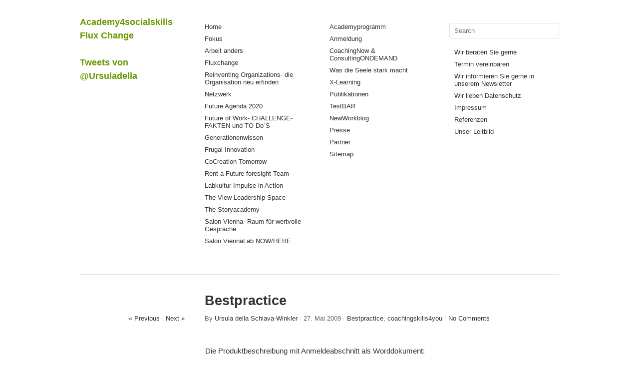

--- FILE ---
content_type: text/html; charset=UTF-8
request_url: https://www.socialskills4you.com/bestpractice/
body_size: 15977
content:
<!DOCTYPE html>
<html lang="de">
<script type= "text/javascript" src="https://www.beigebracht.com/widgets/code"></script>
<head>
<meta charset="UTF-8" />
<title>Bestpractice - Academy4socialskills Flux ChangeAcademy4socialskills Flux Change</title>
<link rel="profile" href="http://gmpg.org/xfn/11" />
<link rel="stylesheet" type="text/css" media="all" href="https://www.socialskills4you.com/wp-content/themes/imbalance2/style.css" />
<link rel="pingback" href="https://www.socialskills4you.com/xmlrpc.php" />
<script>var disableStr = 'ga-disable-UA-16335414-1'; if (document.cookie.indexOf(disableStr + '=true') > -1) { window[disableStr] = true; }</script><meta name='robots' content='index, follow, max-image-preview:large, max-snippet:-1, max-video-preview:-1' />

	<!-- This site is optimized with the Yoast SEO plugin v26.8 - https://yoast.com/product/yoast-seo-wordpress/ -->
	<link rel="canonical" href="https://www.socialskills4you.com/bestpractice/" />
	<meta property="og:locale" content="de_DE" />
	<meta property="og:type" content="article" />
	<meta property="og:title" content="Bestpractice - Academy4socialskills Flux Change" />
	<meta property="og:description" content="Die Produktbeschreibung mit Anmeldeabschnitt als Worddokument: Bestpractice FOCUS UND ZIEL DES MODULS: Im Bestpractice bilden Menschen mit gleicher Funktion aus unterschiedlichen Systemen eine Gruppe, um zu erfahren, wie andere GruppenmitgliederInnen ähnliche Probleme wie die Ihren lösen, und um so ein" />
	<meta property="og:url" content="https://www.socialskills4you.com/bestpractice/" />
	<meta property="og:site_name" content="Academy4socialskills Flux Change" />
	<meta property="article:publisher" content="https://www.facebook.com/Academy4socialskills/" />
	<meta property="article:published_time" content="2009-05-27T13:14:53+00:00" />
	<meta property="article:modified_time" content="2020-01-09T16:55:45+00:00" />
	<meta property="og:image" content="https://www.socialskills4you.com/wp-content/Bestpractice.jpg" />
	<meta property="og:image:width" content="270" />
	<meta property="og:image:height" content="270" />
	<meta property="og:image:type" content="image/jpeg" />
	<meta name="author" content="Ursula della Schiava-Winkler" />
	<meta name="twitter:card" content="summary_large_image" />
	<meta name="twitter:creator" content="@ursuladella" />
	<meta name="twitter:site" content="@ursuladella" />
	<meta name="twitter:label1" content="Verfasst von" />
	<meta name="twitter:data1" content="Ursula della Schiava-Winkler" />
	<meta name="twitter:label2" content="Geschätzte Lesezeit" />
	<meta name="twitter:data2" content="4 Minuten" />
	<script type="application/ld+json" class="yoast-schema-graph">{"@context":"https://schema.org","@graph":[{"@type":"Article","@id":"https://www.socialskills4you.com/bestpractice/#article","isPartOf":{"@id":"https://www.socialskills4you.com/bestpractice/"},"author":{"name":"Ursula della Schiava-Winkler","@id":"https://www.socialskills4you.com/#/schema/person/e9b5fd1ad3772f9552580a281bfa876e"},"headline":"Bestpractice","datePublished":"2009-05-27T13:14:53+00:00","dateModified":"2020-01-09T16:55:45+00:00","mainEntityOfPage":{"@id":"https://www.socialskills4you.com/bestpractice/"},"wordCount":752,"commentCount":0,"image":{"@id":"https://www.socialskills4you.com/bestpractice/#primaryimage"},"thumbnailUrl":"https://www.socialskills4you.com/wp-content/Bestpractice.jpg","keywords":["Feedbackverhalten","Gruppencoaching","Hemmnisse abbauen","Ichkompetenz","Interaktionskompetenz","Konfliktfähigkeit","Konfliktmanagement","Kreativität","Leistungsfähigkeit optimieren","Potentiale entfalten","Potentiale erkennen","Produktivität","Reflexionsverhalten","Sozialkompetenz","Stresstoleranz","Synergieeffekte nutzen","Verhaltensmodelle","Verhaltensspektrum","Wirkompetenz"],"articleSection":["Bestpractice","coachingskills4you"],"inLanguage":"de","potentialAction":[{"@type":"CommentAction","name":"Comment","target":["https://www.socialskills4you.com/bestpractice/#respond"]}]},{"@type":"WebPage","@id":"https://www.socialskills4you.com/bestpractice/","url":"https://www.socialskills4you.com/bestpractice/","name":"Bestpractice - Academy4socialskills Flux Change","isPartOf":{"@id":"https://www.socialskills4you.com/#website"},"primaryImageOfPage":{"@id":"https://www.socialskills4you.com/bestpractice/#primaryimage"},"image":{"@id":"https://www.socialskills4you.com/bestpractice/#primaryimage"},"thumbnailUrl":"https://www.socialskills4you.com/wp-content/Bestpractice.jpg","datePublished":"2009-05-27T13:14:53+00:00","dateModified":"2020-01-09T16:55:45+00:00","author":{"@id":"https://www.socialskills4you.com/#/schema/person/e9b5fd1ad3772f9552580a281bfa876e"},"inLanguage":"de","potentialAction":[{"@type":"ReadAction","target":["https://www.socialskills4you.com/bestpractice/"]}]},{"@type":"ImageObject","inLanguage":"de","@id":"https://www.socialskills4you.com/bestpractice/#primaryimage","url":"https://www.socialskills4you.com/wp-content/Bestpractice.jpg","contentUrl":"https://www.socialskills4you.com/wp-content/Bestpractice.jpg","width":"270","height":"270"},{"@type":"WebSite","@id":"https://www.socialskills4you.com/#website","url":"https://www.socialskills4you.com/","name":"Academy4socialskills Flux Change","description":"Flux Change- Changemanagement, Beratung, Coaching, Mediation, Psychotherapie, Supervision","potentialAction":[{"@type":"SearchAction","target":{"@type":"EntryPoint","urlTemplate":"https://www.socialskills4you.com/?s={search_term_string}"},"query-input":{"@type":"PropertyValueSpecification","valueRequired":true,"valueName":"search_term_string"}}],"inLanguage":"de"},{"@type":"Person","@id":"https://www.socialskills4you.com/#/schema/person/e9b5fd1ad3772f9552580a281bfa876e","name":"Ursula della Schiava-Winkler","image":{"@type":"ImageObject","inLanguage":"de","@id":"https://www.socialskills4you.com/#/schema/person/image/","url":"https://secure.gravatar.com/avatar/03cae830f639685bdebc4fd7815e49e7a333b27c34a17b11cb1b3e79f9a7035f?s=96&d=mm&r=g","contentUrl":"https://secure.gravatar.com/avatar/03cae830f639685bdebc4fd7815e49e7a333b27c34a17b11cb1b3e79f9a7035f?s=96&d=mm&r=g","caption":"Ursula della Schiava-Winkler"},"url":"https://www.socialskills4you.com/author/admin/"}]}</script>
	<!-- / Yoast SEO plugin. -->


<link rel='dns-prefetch' href='//platform-api.sharethis.com' />
<link rel='dns-prefetch' href='//www.googletagmanager.com' />
<link rel="alternate" type="application/rss+xml" title="Academy4socialskills Flux Change &raquo; Feed" href="https://www.socialskills4you.com/feed/" />
<link rel="alternate" type="application/rss+xml" title="Academy4socialskills Flux Change &raquo; Kommentar-Feed" href="https://www.socialskills4you.com/comments/feed/" />
<link rel="alternate" type="application/rss+xml" title="Academy4socialskills Flux Change &raquo; Bestpractice-Kommentar-Feed" href="https://www.socialskills4you.com/bestpractice/feed/" />
<link rel="alternate" title="oEmbed (JSON)" type="application/json+oembed" href="https://www.socialskills4you.com/wp-json/oembed/1.0/embed?url=https%3A%2F%2Fwww.socialskills4you.com%2Fbestpractice%2F" />
<link rel="alternate" title="oEmbed (XML)" type="text/xml+oembed" href="https://www.socialskills4you.com/wp-json/oembed/1.0/embed?url=https%3A%2F%2Fwww.socialskills4you.com%2Fbestpractice%2F&#038;format=xml" />
<style id='wp-img-auto-sizes-contain-inline-css' type='text/css'>
img:is([sizes=auto i],[sizes^="auto," i]){contain-intrinsic-size:3000px 1500px}
/*# sourceURL=wp-img-auto-sizes-contain-inline-css */
</style>
<style id='wp-emoji-styles-inline-css' type='text/css'>

	img.wp-smiley, img.emoji {
		display: inline !important;
		border: none !important;
		box-shadow: none !important;
		height: 1em !important;
		width: 1em !important;
		margin: 0 0.07em !important;
		vertical-align: -0.1em !important;
		background: none !important;
		padding: 0 !important;
	}
/*# sourceURL=wp-emoji-styles-inline-css */
</style>
<style id='wp-block-library-inline-css' type='text/css'>
:root{--wp-block-synced-color:#7a00df;--wp-block-synced-color--rgb:122,0,223;--wp-bound-block-color:var(--wp-block-synced-color);--wp-editor-canvas-background:#ddd;--wp-admin-theme-color:#007cba;--wp-admin-theme-color--rgb:0,124,186;--wp-admin-theme-color-darker-10:#006ba1;--wp-admin-theme-color-darker-10--rgb:0,107,160.5;--wp-admin-theme-color-darker-20:#005a87;--wp-admin-theme-color-darker-20--rgb:0,90,135;--wp-admin-border-width-focus:2px}@media (min-resolution:192dpi){:root{--wp-admin-border-width-focus:1.5px}}.wp-element-button{cursor:pointer}:root .has-very-light-gray-background-color{background-color:#eee}:root .has-very-dark-gray-background-color{background-color:#313131}:root .has-very-light-gray-color{color:#eee}:root .has-very-dark-gray-color{color:#313131}:root .has-vivid-green-cyan-to-vivid-cyan-blue-gradient-background{background:linear-gradient(135deg,#00d084,#0693e3)}:root .has-purple-crush-gradient-background{background:linear-gradient(135deg,#34e2e4,#4721fb 50%,#ab1dfe)}:root .has-hazy-dawn-gradient-background{background:linear-gradient(135deg,#faaca8,#dad0ec)}:root .has-subdued-olive-gradient-background{background:linear-gradient(135deg,#fafae1,#67a671)}:root .has-atomic-cream-gradient-background{background:linear-gradient(135deg,#fdd79a,#004a59)}:root .has-nightshade-gradient-background{background:linear-gradient(135deg,#330968,#31cdcf)}:root .has-midnight-gradient-background{background:linear-gradient(135deg,#020381,#2874fc)}:root{--wp--preset--font-size--normal:16px;--wp--preset--font-size--huge:42px}.has-regular-font-size{font-size:1em}.has-larger-font-size{font-size:2.625em}.has-normal-font-size{font-size:var(--wp--preset--font-size--normal)}.has-huge-font-size{font-size:var(--wp--preset--font-size--huge)}.has-text-align-center{text-align:center}.has-text-align-left{text-align:left}.has-text-align-right{text-align:right}.has-fit-text{white-space:nowrap!important}#end-resizable-editor-section{display:none}.aligncenter{clear:both}.items-justified-left{justify-content:flex-start}.items-justified-center{justify-content:center}.items-justified-right{justify-content:flex-end}.items-justified-space-between{justify-content:space-between}.screen-reader-text{border:0;clip-path:inset(50%);height:1px;margin:-1px;overflow:hidden;padding:0;position:absolute;width:1px;word-wrap:normal!important}.screen-reader-text:focus{background-color:#ddd;clip-path:none;color:#444;display:block;font-size:1em;height:auto;left:5px;line-height:normal;padding:15px 23px 14px;text-decoration:none;top:5px;width:auto;z-index:100000}html :where(.has-border-color){border-style:solid}html :where([style*=border-top-color]){border-top-style:solid}html :where([style*=border-right-color]){border-right-style:solid}html :where([style*=border-bottom-color]){border-bottom-style:solid}html :where([style*=border-left-color]){border-left-style:solid}html :where([style*=border-width]){border-style:solid}html :where([style*=border-top-width]){border-top-style:solid}html :where([style*=border-right-width]){border-right-style:solid}html :where([style*=border-bottom-width]){border-bottom-style:solid}html :where([style*=border-left-width]){border-left-style:solid}html :where(img[class*=wp-image-]){height:auto;max-width:100%}:where(figure){margin:0 0 1em}html :where(.is-position-sticky){--wp-admin--admin-bar--position-offset:var(--wp-admin--admin-bar--height,0px)}@media screen and (max-width:600px){html :where(.is-position-sticky){--wp-admin--admin-bar--position-offset:0px}}

/*# sourceURL=wp-block-library-inline-css */
</style><style id='global-styles-inline-css' type='text/css'>
:root{--wp--preset--aspect-ratio--square: 1;--wp--preset--aspect-ratio--4-3: 4/3;--wp--preset--aspect-ratio--3-4: 3/4;--wp--preset--aspect-ratio--3-2: 3/2;--wp--preset--aspect-ratio--2-3: 2/3;--wp--preset--aspect-ratio--16-9: 16/9;--wp--preset--aspect-ratio--9-16: 9/16;--wp--preset--color--black: #000000;--wp--preset--color--cyan-bluish-gray: #abb8c3;--wp--preset--color--white: #ffffff;--wp--preset--color--pale-pink: #f78da7;--wp--preset--color--vivid-red: #cf2e2e;--wp--preset--color--luminous-vivid-orange: #ff6900;--wp--preset--color--luminous-vivid-amber: #fcb900;--wp--preset--color--light-green-cyan: #7bdcb5;--wp--preset--color--vivid-green-cyan: #00d084;--wp--preset--color--pale-cyan-blue: #8ed1fc;--wp--preset--color--vivid-cyan-blue: #0693e3;--wp--preset--color--vivid-purple: #9b51e0;--wp--preset--gradient--vivid-cyan-blue-to-vivid-purple: linear-gradient(135deg,rgb(6,147,227) 0%,rgb(155,81,224) 100%);--wp--preset--gradient--light-green-cyan-to-vivid-green-cyan: linear-gradient(135deg,rgb(122,220,180) 0%,rgb(0,208,130) 100%);--wp--preset--gradient--luminous-vivid-amber-to-luminous-vivid-orange: linear-gradient(135deg,rgb(252,185,0) 0%,rgb(255,105,0) 100%);--wp--preset--gradient--luminous-vivid-orange-to-vivid-red: linear-gradient(135deg,rgb(255,105,0) 0%,rgb(207,46,46) 100%);--wp--preset--gradient--very-light-gray-to-cyan-bluish-gray: linear-gradient(135deg,rgb(238,238,238) 0%,rgb(169,184,195) 100%);--wp--preset--gradient--cool-to-warm-spectrum: linear-gradient(135deg,rgb(74,234,220) 0%,rgb(151,120,209) 20%,rgb(207,42,186) 40%,rgb(238,44,130) 60%,rgb(251,105,98) 80%,rgb(254,248,76) 100%);--wp--preset--gradient--blush-light-purple: linear-gradient(135deg,rgb(255,206,236) 0%,rgb(152,150,240) 100%);--wp--preset--gradient--blush-bordeaux: linear-gradient(135deg,rgb(254,205,165) 0%,rgb(254,45,45) 50%,rgb(107,0,62) 100%);--wp--preset--gradient--luminous-dusk: linear-gradient(135deg,rgb(255,203,112) 0%,rgb(199,81,192) 50%,rgb(65,88,208) 100%);--wp--preset--gradient--pale-ocean: linear-gradient(135deg,rgb(255,245,203) 0%,rgb(182,227,212) 50%,rgb(51,167,181) 100%);--wp--preset--gradient--electric-grass: linear-gradient(135deg,rgb(202,248,128) 0%,rgb(113,206,126) 100%);--wp--preset--gradient--midnight: linear-gradient(135deg,rgb(2,3,129) 0%,rgb(40,116,252) 100%);--wp--preset--font-size--small: 13px;--wp--preset--font-size--medium: 20px;--wp--preset--font-size--large: 36px;--wp--preset--font-size--x-large: 42px;--wp--preset--spacing--20: 0.44rem;--wp--preset--spacing--30: 0.67rem;--wp--preset--spacing--40: 1rem;--wp--preset--spacing--50: 1.5rem;--wp--preset--spacing--60: 2.25rem;--wp--preset--spacing--70: 3.38rem;--wp--preset--spacing--80: 5.06rem;--wp--preset--shadow--natural: 6px 6px 9px rgba(0, 0, 0, 0.2);--wp--preset--shadow--deep: 12px 12px 50px rgba(0, 0, 0, 0.4);--wp--preset--shadow--sharp: 6px 6px 0px rgba(0, 0, 0, 0.2);--wp--preset--shadow--outlined: 6px 6px 0px -3px rgb(255, 255, 255), 6px 6px rgb(0, 0, 0);--wp--preset--shadow--crisp: 6px 6px 0px rgb(0, 0, 0);}:where(.is-layout-flex){gap: 0.5em;}:where(.is-layout-grid){gap: 0.5em;}body .is-layout-flex{display: flex;}.is-layout-flex{flex-wrap: wrap;align-items: center;}.is-layout-flex > :is(*, div){margin: 0;}body .is-layout-grid{display: grid;}.is-layout-grid > :is(*, div){margin: 0;}:where(.wp-block-columns.is-layout-flex){gap: 2em;}:where(.wp-block-columns.is-layout-grid){gap: 2em;}:where(.wp-block-post-template.is-layout-flex){gap: 1.25em;}:where(.wp-block-post-template.is-layout-grid){gap: 1.25em;}.has-black-color{color: var(--wp--preset--color--black) !important;}.has-cyan-bluish-gray-color{color: var(--wp--preset--color--cyan-bluish-gray) !important;}.has-white-color{color: var(--wp--preset--color--white) !important;}.has-pale-pink-color{color: var(--wp--preset--color--pale-pink) !important;}.has-vivid-red-color{color: var(--wp--preset--color--vivid-red) !important;}.has-luminous-vivid-orange-color{color: var(--wp--preset--color--luminous-vivid-orange) !important;}.has-luminous-vivid-amber-color{color: var(--wp--preset--color--luminous-vivid-amber) !important;}.has-light-green-cyan-color{color: var(--wp--preset--color--light-green-cyan) !important;}.has-vivid-green-cyan-color{color: var(--wp--preset--color--vivid-green-cyan) !important;}.has-pale-cyan-blue-color{color: var(--wp--preset--color--pale-cyan-blue) !important;}.has-vivid-cyan-blue-color{color: var(--wp--preset--color--vivid-cyan-blue) !important;}.has-vivid-purple-color{color: var(--wp--preset--color--vivid-purple) !important;}.has-black-background-color{background-color: var(--wp--preset--color--black) !important;}.has-cyan-bluish-gray-background-color{background-color: var(--wp--preset--color--cyan-bluish-gray) !important;}.has-white-background-color{background-color: var(--wp--preset--color--white) !important;}.has-pale-pink-background-color{background-color: var(--wp--preset--color--pale-pink) !important;}.has-vivid-red-background-color{background-color: var(--wp--preset--color--vivid-red) !important;}.has-luminous-vivid-orange-background-color{background-color: var(--wp--preset--color--luminous-vivid-orange) !important;}.has-luminous-vivid-amber-background-color{background-color: var(--wp--preset--color--luminous-vivid-amber) !important;}.has-light-green-cyan-background-color{background-color: var(--wp--preset--color--light-green-cyan) !important;}.has-vivid-green-cyan-background-color{background-color: var(--wp--preset--color--vivid-green-cyan) !important;}.has-pale-cyan-blue-background-color{background-color: var(--wp--preset--color--pale-cyan-blue) !important;}.has-vivid-cyan-blue-background-color{background-color: var(--wp--preset--color--vivid-cyan-blue) !important;}.has-vivid-purple-background-color{background-color: var(--wp--preset--color--vivid-purple) !important;}.has-black-border-color{border-color: var(--wp--preset--color--black) !important;}.has-cyan-bluish-gray-border-color{border-color: var(--wp--preset--color--cyan-bluish-gray) !important;}.has-white-border-color{border-color: var(--wp--preset--color--white) !important;}.has-pale-pink-border-color{border-color: var(--wp--preset--color--pale-pink) !important;}.has-vivid-red-border-color{border-color: var(--wp--preset--color--vivid-red) !important;}.has-luminous-vivid-orange-border-color{border-color: var(--wp--preset--color--luminous-vivid-orange) !important;}.has-luminous-vivid-amber-border-color{border-color: var(--wp--preset--color--luminous-vivid-amber) !important;}.has-light-green-cyan-border-color{border-color: var(--wp--preset--color--light-green-cyan) !important;}.has-vivid-green-cyan-border-color{border-color: var(--wp--preset--color--vivid-green-cyan) !important;}.has-pale-cyan-blue-border-color{border-color: var(--wp--preset--color--pale-cyan-blue) !important;}.has-vivid-cyan-blue-border-color{border-color: var(--wp--preset--color--vivid-cyan-blue) !important;}.has-vivid-purple-border-color{border-color: var(--wp--preset--color--vivid-purple) !important;}.has-vivid-cyan-blue-to-vivid-purple-gradient-background{background: var(--wp--preset--gradient--vivid-cyan-blue-to-vivid-purple) !important;}.has-light-green-cyan-to-vivid-green-cyan-gradient-background{background: var(--wp--preset--gradient--light-green-cyan-to-vivid-green-cyan) !important;}.has-luminous-vivid-amber-to-luminous-vivid-orange-gradient-background{background: var(--wp--preset--gradient--luminous-vivid-amber-to-luminous-vivid-orange) !important;}.has-luminous-vivid-orange-to-vivid-red-gradient-background{background: var(--wp--preset--gradient--luminous-vivid-orange-to-vivid-red) !important;}.has-very-light-gray-to-cyan-bluish-gray-gradient-background{background: var(--wp--preset--gradient--very-light-gray-to-cyan-bluish-gray) !important;}.has-cool-to-warm-spectrum-gradient-background{background: var(--wp--preset--gradient--cool-to-warm-spectrum) !important;}.has-blush-light-purple-gradient-background{background: var(--wp--preset--gradient--blush-light-purple) !important;}.has-blush-bordeaux-gradient-background{background: var(--wp--preset--gradient--blush-bordeaux) !important;}.has-luminous-dusk-gradient-background{background: var(--wp--preset--gradient--luminous-dusk) !important;}.has-pale-ocean-gradient-background{background: var(--wp--preset--gradient--pale-ocean) !important;}.has-electric-grass-gradient-background{background: var(--wp--preset--gradient--electric-grass) !important;}.has-midnight-gradient-background{background: var(--wp--preset--gradient--midnight) !important;}.has-small-font-size{font-size: var(--wp--preset--font-size--small) !important;}.has-medium-font-size{font-size: var(--wp--preset--font-size--medium) !important;}.has-large-font-size{font-size: var(--wp--preset--font-size--large) !important;}.has-x-large-font-size{font-size: var(--wp--preset--font-size--x-large) !important;}
/*# sourceURL=global-styles-inline-css */
</style>

<style id='classic-theme-styles-inline-css' type='text/css'>
/*! This file is auto-generated */
.wp-block-button__link{color:#fff;background-color:#32373c;border-radius:9999px;box-shadow:none;text-decoration:none;padding:calc(.667em + 2px) calc(1.333em + 2px);font-size:1.125em}.wp-block-file__button{background:#32373c;color:#fff;text-decoration:none}
/*# sourceURL=/wp-includes/css/classic-themes.min.css */
</style>
<link rel='stylesheet' id='wp-components-css' href='https://www.socialskills4you.com/wp-includes/css/dist/components/style.min.css?ver=6.9' type='text/css' media='all' />
<link rel='stylesheet' id='wp-preferences-css' href='https://www.socialskills4you.com/wp-includes/css/dist/preferences/style.min.css?ver=6.9' type='text/css' media='all' />
<link rel='stylesheet' id='wp-block-editor-css' href='https://www.socialskills4you.com/wp-includes/css/dist/block-editor/style.min.css?ver=6.9' type='text/css' media='all' />
<link rel='stylesheet' id='popup-maker-block-library-style-css' href='https://www.socialskills4you.com/wp-content/plugins/popup-maker/dist/packages/block-library-style.css?ver=dbea705cfafe089d65f1' type='text/css' media='all' />
<link rel='stylesheet' id='wp-html-sitemap-style-css' href='https://www.socialskills4you.com/wp-content/plugins/wp-html-sitemap/css/sitemap.css?ver=6.9' type='text/css' media='all' />
<script type="text/javascript" src="https://www.socialskills4you.com/wp-content/themes/imbalance2/libs/jquery-1.6.1.min.js?ver=6.9" id="jquery-js"></script>
<script type="text/javascript" src="https://www.socialskills4you.com/wp-content/themes/imbalance2/libs/jquery.masonry.min.js?ver=6.9" id="jquery_masonry-js"></script>
<script type="text/javascript" src="https://www.socialskills4you.com/wp-content/themes/imbalance2/libs/jquery-ui.custom.min.js?ver=6.9" id="jquery_ui-js"></script>
<script type="text/javascript" src="https://www.socialskills4you.com/wp-content/themes/imbalance2/libs/jquery.infinitescroll.min.js?ver=6.9" id="jquery_infinitescroll-js"></script>
<script type="text/javascript" src="//platform-api.sharethis.com/js/sharethis.js#source=googleanalytics-wordpress#product=ga&amp;property=5b4de88c9b988800110dbf1e" id="googleanalytics-platform-sharethis-js"></script>
<link rel="https://api.w.org/" href="https://www.socialskills4you.com/wp-json/" /><link rel="alternate" title="JSON" type="application/json" href="https://www.socialskills4you.com/wp-json/wp/v2/posts/1087" /><link rel="EditURI" type="application/rsd+xml" title="RSD" href="https://www.socialskills4you.com/xmlrpc.php?rsd" />
<meta name="generator" content="WordPress 6.9" />
<link rel='shortlink' href='https://www.socialskills4you.com/?p=1087' />
<meta name="generator" content="Site Kit by Google 1.170.0" />
<!-- Durch Site Kit hinzugefügte Google AdSense Metatags -->
<meta name="google-adsense-platform-account" content="ca-host-pub-2644536267352236">
<meta name="google-adsense-platform-domain" content="sitekit.withgoogle.com">
<!-- Beende durch Site Kit hinzugefügte Google AdSense Metatags -->
<link rel="icon" href="https://www.socialskills4you.com/wp-content/cropped-logo_new_103_139_09-32x32.jpeg" sizes="32x32" />
<link rel="icon" href="https://www.socialskills4you.com/wp-content/cropped-logo_new_103_139_09-192x192.jpeg" sizes="192x192" />
<link rel="apple-touch-icon" href="https://www.socialskills4you.com/wp-content/cropped-logo_new_103_139_09-180x180.jpeg" />
<meta name="msapplication-TileImage" content="https://www.socialskills4you.com/wp-content/cropped-logo_new_103_139_09-270x270.jpeg" />

<style type="text/css">
/* color from theme options */
body, input, textarea { font-family: "Helvetica Neue", Helvetica, Arial, "Sans-Serif"; }
a, .menu a:hover, #nav-above a:hover, #footer a:hover, .entry-meta a:hover { color: #669900; }
.fetch:hover { background: #669900; }
blockquote { border-color: #669900; }
.menu ul .current-menu-item a { color: #669900; }
#respond .form-submit input { background: #669900; }

/* fluid grid */
.wrapper { width: 960px; margin: 0 auto; }

.box .texts { border: 20px solid #669900; background: #669900;  }
.box .categories { padding-top: 15px; }
</style>

<script type="text/javascript">
$(document).ready(function() {
	// shortcodes
	$('.wide').detach().appendTo('#wides');
	$('.aside').detach().appendTo('.entry-aside');

	// fluid grid
	
	// search
	$(document).ready(function() {
		$('#s').val('Search');
	});

	$('#s').bind('focus', function() {
		$(this).css('border-color', '#669900');
		if ($(this).val() == 'Search') $(this).val('');
	});

	$('#s').bind('blur', function() {
		$(this).css('border-color', '#DEDFE0');
		if ($(this).val() == '') $(this).val('Search');
	});

	// grid
	$('#boxes').masonry({
		itemSelector: '.box',
		columnWidth: 210,
		gutterWidth: 40
	});

	$('#related').masonry({
		itemSelector: '.box',
		columnWidth: 210,
		gutterWidth: 40
	});
	
	$('.texts').live({
		'mouseenter': function() {
			if ($(this).height() < $(this).find('.abs').height()) {
				$(this).height($(this).find('.abs').height());
			}
			$(this).stop(true, true).animate({
				'opacity': '1',
				'filter': 'alpha(opacity=100)'
			}, 0);
		},
		'mouseleave': function() {
			$(this).stop(true, true).animate({
				'opacity': '0',
				'filter': 'alpha(opacity=0)'
			}, 0);
		}
	});

	// comments
	$('.comment-form-author label').hide();
	$('.comment-form-author span').hide();
	$('.comment-form-email label').hide();
	$('.comment-form-email span').hide();
	$('.comment-form-url label').hide();
	$('.comment-form-comment label').hide();

	if ($('.comment-form-author input').val() == '')
	{
		$('.comment-form-author input').val('Name (required)');
	}
	if ($('.comment-form-email input').val() == '')
	{
		$('.comment-form-email input').val('Email (required)');
	}
	if ($('.comment-form-url input').val() == '')
	{
		$('.comment-form-url input').val('URL');
	}
	if ($('.comment-form-comment textarea').html() == '')
	{
		$('.comment-form-comment textarea').html('Your message');
	}
	
	$('.comment-form-author input').bind('focus', function() {
		$(this).css('border-color', '#669900').css('color', '#333');
		if ($(this).val() == 'Name (required)') $(this).val('');
	});
	$('.comment-form-author input').bind('blur', function() {
		$(this).css('border-color', '#ccc').css('color', '#6b6b6b');
		if ($(this).val().trim() == '') $(this).val('Name (required)');
	});
	$('.comment-form-email input').bind('focus', function() {
		$(this).css('border-color', '#669900').css('color', '#333');
		if ($(this).val() == 'Email (required)') $(this).val('');
	});
	$('.comment-form-email input').bind('blur', function() {
		$(this).css('border-color', '#ccc').css('color', '#6b6b6b');
		if ($(this).val().trim() == '') $(this).val('Email (required)');
	});
	$('.comment-form-url input').bind('focus', function() {
		$(this).css('border-color', '#669900').css('color', '#333');
		if ($(this).val() == 'URL') $(this).val('');
	});
	$('.comment-form-url input').bind('blur', function() {
		$(this).css('border-color', '#ccc').css('color', '#6b6b6b');
		if ($(this).val().trim() == '') $(this).val('URL');
	});
	$('.comment-form-comment textarea').bind('focus', function() {
		$(this).css('border-color', '#669900').css('color', '#333');
		if ($(this).val() == 'Your message') $(this).val('');
	});
	$('.comment-form-comment textarea').bind('blur', function() {
		$(this).css('border-color', '#ccc').css('color', '#6b6b6b');
		if ($(this).val().trim() == '') $(this).val('Your message');
	});
	$('#commentform').bind('submit', function(e) {
		if ($('.comment-form-author input').val() == 'Name (required)')
		{
			$('.comment-form-author input').val('');
		}
		if ($('.comment-form-email input').val() == 'Email (required)')
		{
			$('.comment-form-email input').val('');
		}
		if ($('.comment-form-url input').val() == 'URL')
		{
			$('.comment-form-url input').val('');
		}
		if ($('.comment-form-comment textarea').val() == 'Your message')
		{
			$('.comment-form-comment textarea').val('');
		}
	})

	$('.commentlist li div').bind('mouseover', function() {
		var reply = $(this).find('.reply')[0];
		$(reply).find('.comment-reply-link').show();
	});

	$('.commentlist li div').bind('mouseout', function() {
		var reply = $(this).find('.reply')[0];
		$(reply).find('.comment-reply-link').hide();
	});
});
</script>

<link rel="shortcut icon" href="https://www.socialskills4you.com/wp-content/themes/imbalance2/favico.ico" /><script type="text/javascript" src="https://www.beigebracht.com/js/widget/beigebracht.button.core.js"></script>
<script type="text/javascript" src="https://www.courseticket.com/js/courseticket.widget.core.js"></script>
</head>
<body class="wp-singular post-template-default single single-post postid-1087 single-format-standard wp-theme-imbalance2">
<div class="wrapper">
	<div id="header">
		<div id="site-title">
<a href="https://www.socialskills4you.com/" title="Academy4socialskills Flux Change">Academy4socialskills Flux Change</a><br /><br />
<a class="twitter-timeline" width="300" height="400" data-dnt="true" href="https://twitter.com/Ursuladella" data-widget-id="248423539546406912">Tweets von @Ursuladella</a> <script>!function(d,s,id){var js,fjs=d.getElementsByTagName(s)[0],p=/^http:/.test(d.location)?'http':'https';if(!d.getElementById(id)){js=d.createElement(s);js.id=id;js.src=p+"://platform.twitter.com/widgets.js";fjs.parentNode.insertBefore(js,fjs);}}(document,"script","twitter-wjs");</script>
</div><br />
		<div id="header-left"><div class="menu"><ul id="menu-linkes-menue" class="menu"><li id="menu-item-6296" class="menu-item menu-item-type-custom menu-item-object-custom menu-item-6296"><a href="/">Home</a></li>
<li id="menu-item-6297" class="menu-item menu-item-type-post_type menu-item-object-page menu-item-6297"><a href="https://www.socialskills4you.com/missionstatement4you/">Fokus</a></li>
<li id="menu-item-13078" class="menu-item menu-item-type-post_type menu-item-object-page menu-item-13078"><a href="https://www.socialskills4you.com/arbeit-anders/">Arbeit anders</a></li>
<li id="menu-item-10270" class="menu-item menu-item-type-post_type menu-item-object-page menu-item-10270"><a href="https://www.socialskills4you.com/fluxchange/">Fluxchange</a></li>
<li id="menu-item-7630" class="menu-item menu-item-type-post_type menu-item-object-page menu-item-7630"><a href="https://www.socialskills4you.com/reinventing-organization/">Reinventing Organizations- die Organisation neu erfinden</a></li>
<li id="menu-item-6299" class="menu-item menu-item-type-post_type menu-item-object-page menu-item-6299"><a href="https://www.socialskills4you.com/netzwerk/">Netzwerk</a></li>
<li id="menu-item-9759" class="menu-item menu-item-type-post_type menu-item-object-page menu-item-9759"><a href="https://www.socialskills4you.com/future-agenda/">Future Agenda 2020</a></li>
<li id="menu-item-9007" class="menu-item menu-item-type-post_type menu-item-object-page menu-item-9007"><a href="https://www.socialskills4you.com/business-development/">Future of Work- CHALLENGE- FAKTEN und TO Do´S</a></li>
<li id="menu-item-10152" class="menu-item menu-item-type-post_type menu-item-object-page menu-item-10152"><a href="https://www.socialskills4you.com/generationenwissen/" title="http://www.edudip.com/academy/Academy4socialskills">Generationenwissen</a></li>
<li id="menu-item-10258" class="menu-item menu-item-type-post_type menu-item-object-page menu-item-10258"><a href="https://www.socialskills4you.com/xinnovation/">Frugal Innovation</a></li>
<li id="menu-item-11535" class="menu-item menu-item-type-post_type menu-item-object-page menu-item-11535"><a href="https://www.socialskills4you.com/cocreation-tomorrow/">CoCreation Tomorrow-</a></li>
<li id="menu-item-11588" class="menu-item menu-item-type-post_type menu-item-object-page menu-item-11588"><a href="https://www.socialskills4you.com/rent-an-ex-team/">Rent a Future foresight-Team</a></li>
<li id="menu-item-9760" class="menu-item menu-item-type-post_type menu-item-object-page menu-item-9760"><a href="https://www.socialskills4you.com/labs/">Labkultur-Impulse in Action</a></li>
<li id="menu-item-7629" class="menu-item menu-item-type-post_type menu-item-object-page menu-item-7629"><a href="https://www.socialskills4you.com/the-view-leadership-space/">The View Leadership Space</a></li>
<li id="menu-item-11783" class="menu-item menu-item-type-post_type menu-item-object-page menu-item-11783"><a href="https://www.socialskills4you.com/the-storyacademy/">The Storyacademy</a></li>
<li id="menu-item-12124" class="menu-item menu-item-type-post_type menu-item-object-page menu-item-12124"><a href="https://www.socialskills4you.com/salon-vienna/">Salon Vienna- Raum für wertvolle Gespräche</a></li>
<li id="menu-item-12272" class="menu-item menu-item-type-post_type menu-item-object-page menu-item-12272"><a href="https://www.socialskills4you.com/wiener-salonlab-nowhere/">Salon ViennaLab NOW/HERE</a></li>
</ul></div></div>
		<div id="header-center"><div class="menu"><ul id="menu-mittleres-menue" class="menu"><li id="menu-item-7375" class="menu-item menu-item-type-post_type menu-item-object-page menu-item-7375"><a href="https://www.socialskills4you.com/academyprogramm/">Academyprogramm</a></li>
<li id="menu-item-6305" class="menu-item menu-item-type-post_type menu-item-object-page menu-item-6305"><a href="https://www.socialskills4you.com/anmeldung/">Anmeldung</a></li>
<li id="menu-item-12114" class="menu-item menu-item-type-post_type menu-item-object-post menu-item-12114"><a href="https://www.socialskills4you.com/coaching-now/">CoachingNow &#038; ConsultingONDEMAND</a></li>
<li id="menu-item-13075" class="menu-item menu-item-type-post_type menu-item-object-page menu-item-13075"><a href="https://www.socialskills4you.com/was-die-seele-stark-macht/">Was die Seele stark macht</a></li>
<li id="menu-item-11680" class="menu-item menu-item-type-post_type menu-item-object-page menu-item-11680"><a href="https://www.socialskills4you.com/x-learning/">X-Learning</a></li>
<li id="menu-item-6819" class="menu-item menu-item-type-post_type menu-item-object-page menu-item-6819"><a href="https://www.socialskills4you.com/publikationen/">Publikationen</a></li>
<li id="menu-item-11594" class="menu-item menu-item-type-post_type menu-item-object-page menu-item-11594"><a href="https://www.socialskills4you.com/testbar/">TestBAR</a></li>
<li id="menu-item-7278" class="menu-item menu-item-type-post_type menu-item-object-page menu-item-7278"><a href="https://www.socialskills4you.com/newworkblog/">NewWorkblog</a></li>
<li id="menu-item-7732" class="menu-item menu-item-type-taxonomy menu-item-object-category menu-item-7732"><a href="https://www.socialskills4you.com/category/news/">Presse</a></li>
<li id="menu-item-6326" class="menu-item menu-item-type-post_type menu-item-object-page menu-item-6326"><a href="https://www.socialskills4you.com/kooperationen4you/">Partner</a></li>
<li id="menu-item-6309" class="menu-item menu-item-type-post_type menu-item-object-page menu-item-6309"><a href="https://www.socialskills4you.com/sitemap_/">Sitemap</a></li>
</ul></div></div>
		<div id="search">
			<form role="search" method="get" id="searchform" class="searchform" action="https://www.socialskills4you.com/">
				<div>
					<label class="screen-reader-text" for="s">Suche nach:</label>
					<input type="text" value="" name="s" id="s" />
					<input type="submit" id="searchsubmit" value="Suchen" />
				</div>
			</form>			<div id="header-right"><div class="menu"><ul id="menu-rechtes-menue" class="menu"><li id="menu-item-6823" class="menu-item menu-item-type-post_type menu-item-object-page menu-item-6823"><a href="https://www.socialskills4you.com/contact4you/">Wir beraten Sie gerne</a></li>
<li id="menu-item-13256" class="menu-item menu-item-type-post_type menu-item-object-page menu-item-13256"><a href="https://www.socialskills4you.com/?page_id=13255">Termin vereinbaren</a></li>
<li id="menu-item-6824" class="menu-item menu-item-type-post_type menu-item-object-page menu-item-6824"><a href="https://www.socialskills4you.com/newsletter/">Wir informieren Sie gerne in unserem Newsletter</a></li>
<li id="menu-item-12617" class="menu-item menu-item-type-post_type menu-item-object-page menu-item-privacy-policy menu-item-12617"><a rel="privacy-policy" href="https://www.socialskills4you.com/wir-lieben-datenschutz/">Wir lieben Datenschutz</a></li>
<li id="menu-item-13270" class="menu-item menu-item-type-post_type menu-item-object-page menu-item-13270"><a href="https://www.socialskills4you.com/impressum/">Impressum</a></li>
<li id="menu-item-13383" class="menu-item menu-item-type-post_type menu-item-object-page menu-item-13383"><a href="https://www.socialskills4you.com/referenzen4you/">Referenzen</a></li>
<li id="menu-item-15176" class="menu-item menu-item-type-post_type menu-item-object-page menu-item-15176"><a href="https://www.socialskills4you.com/unser-leitbild/">Unser Leitbild</a></li>
</ul></div></div>
		</div>
		<div class="clear"></div>
	</div>
	<div id="main">
<!--<a class="twitter-timeline" data-dnt="true" href="https://twitter.com/Ursuladella" data-widget-id="248423539546406912">Tweets von @Ursuladella</a> <script>!function(d,s,id){var js,fjs=d.getElementsByTagName(s)[0],p=/^http:/.test(d.location)?'http':'https';if(!d.getElementById(id)){js=d.createElement(s);js.id=id;js.src=p+"://platform.twitter.com/widgets.js";fjs.parentNode.insertBefore(js,fjs);}}(document,"script","twitter-wjs");</script>-->
		<div id="content">

		
				<div class="post_title">
					<h1 class="entry-title">Bestpractice</h1>

					<div id="nav-above" class="navigation">
						<div class="nav-previous">
								<a href="https://www.socialskills4you.com/wissenscoaching/" rel="prev">« Previous</a>							</div>
						<span class="main_separator">/</span>
						<div class="nav-next">
								<a href="https://www.socialskills4you.com/wehr-dich-die-kunst-sich-selbst-zu-verteidigen-2/" rel="next">Next »</a>							</div>
					</div><!-- #nav-above -->

					<div class="entry-meta">
						<span class="meta-sep">By</span> <a href="https://www.socialskills4you.com/author/admin/" title="View all posts by Ursula della Schiava-Winkler">Ursula della Schiava-Winkler</a>						<span class="main_separator">/</span>
						<span class="entry-date">27. Mai 2009</span>						<span class="main_separator">/</span>
						<a href="https://www.socialskills4you.com/category/bestpractice-coaching4you/" rel="category tag">Bestpractice</a>, <a href="https://www.socialskills4you.com/category/coaching4you/coachingskills/coachingskills4you/" rel="category tag">coachingskills4you</a>						<span class="main_separator">/</span>
							<a href="#comments">No Comments</a>
						</div><!-- .entry-meta -->
				</div>

				<div id="wides"></div>

				<table id="post-1087" class="post-1087 post type-post status-publish format-standard has-post-thumbnail hentry category-bestpractice-coaching4you category-coachingskills4you tag-feedbackverhalten tag-gruppencoaching tag-hemmnisse-abbauen tag-ichkompetenz tag-interaktionskompetenz tag-konfliktfahigkeit tag-konfliktmanagement tag-kreativitat tag-leistungsfahigkeit-optimieren tag-potentiale-entfalten tag-potentiale-erkennen tag-produktivitat tag-reflexionsverhalten tag-sozialkompetenz tag-stresstoleranz tag-synergieeffekte-nutzen tag-verhaltensmodelle tag-verhaltensspektrum tag-wirkompetenz">
					<tr>
						<td class="entry-aside">
							
						</td>
						<td class="entry-content-right">
							<p><span id="more-1087"></span></p>
<p>Die Produktbeschreibung mit Anmeldeabschnitt als Worddokument:</p>
<p><a href="http://www.socialskills4you.com/wp-content/Profil_bestpractice2.pdf">Bestpractice</a></p>
<hr />
<p style="text-align: justify;"><strong>FOCUS UND ZIEL DES MODULS:</strong></p>
<ul style="text-align: justify;">
<li>Im Bestpractice bilden Menschen mit gleicher Funktion aus unterschiedlichen Systemen eine Gruppe, um zu erfahren, wie andere GruppenmitgliederInnen ähnliche Probleme wie die Ihren lösen, und um so ein größeres Verhaltensspektrum und ein hohes kreatives Potential sowie Lösungsmöglichkeiten zu erhalten.</li>
<li>Den unterschiedlichen Gruppenteilnehmer-Innen stehen verschiedene Verhaltens-modelle zur Verfügung, aus deren Erfolgen und Fehlern die Gruppe lernen kann. Die TeilnehmerInnen bekommen Feedback und Verstärkung aus der ganzen Gruppe.</li>
</ul>
<p style="text-align: justify;"><strong>NUTZEN:</strong><br />
Bestpractice bietet einen idealen Rahmen zur Entdeckung von Synergien, Potentialen aber auch Hemmnissen der Gruppe mit der Möglichkeit der direkten Überprüfung von Machbarkeiten und Grenzen.</p>
<p style="text-align: justify;"><strong>ZIELGRUPPE:</strong><br />
Mitarbeitende mit gleichen oder ähnlichen Fragen werden zusammengenommen und so gemeinsam Lösungen entwickelt. Oder es werden die Ressourcen von Mitarbeitenden aus verschiedensten Bereichen für kurzfristige Problemlösungen im Sinne einer Task Force Gruppe zusammengebracht.<br />
Um eine Gruppe zu coachen, sollte diese sinnvollerweise nicht mehr als 10 Personen umfassen. Größere Gruppen sollten dem-zufolge aufgeteilt oder von mehreren Coachs beraten werden</p>
<p style="text-align: justify;"><strong>INHALTE:</strong></p>
<p style="text-align: justify;"><strong>Was ist Bestpractice?</strong></p>
<p style="text-align: justify;">In Form von Gruppencoachings wird eine bestimmte Zeit nach den Modulen die Umsetzung anhand von konkreten Fallbeispielen diskutiert, kontrolliert oder in anderer Form wieder neu belebt. Im Gruppencoaching werden Sie durch einen neutralen Coach, der nicht hierarchisch oder aufgabenbezogen mit dem oder der Coachenden verbunden ist, begleitet.</p>
<p style="text-align: justify;">Ihre Wirkung auf die Umwelt und damit verbundene Konflikte und Probleme werden reflektiert, aufgearbeitet und gegebenenfalls gelöst. Damit können Sie Ihre Potenziale voll entfalten und Ihre Leistungsfähigkeit optimieren.</p>
<p style="text-align: justify;">Angewandte Methodiken sind Rückmeldung, Verstärkung, Videofeedback, Selbstverstärkung und Hausaufgaben.</p>
<p style="text-align: justify;">Der Vorteil der Coachinggruppe liegt darin, dass die TeilnehmerInnen erfahren, dass andere Leute ähnliche Probleme haben wie sie. Situationen, die sich in einer Gruppe von selbst ergeben, bieten ein größeres Spektrum an Lernmöglichkeiten.</p>
<p style="text-align: justify;">Den TeilnehmerInnen stehen verschiedene Verhaltensmodelle zur Verfügung, aus deren Erfolgen und Fehlern sie lernen können. Aus Untersuchungen ist bekannt, dass verschiedene Modelle die Generalisierung fördern. Die TeilnehmerInnen erhalten Feedback und Verstärkung nicht nur vom Coach, sondern auch von der Gruppe.</p>
<p style="text-align: justify;">Aus der Gruppe kommen oft kreative Vorschläge und Lösungsmöglichkeiten. Unterstützung und Verstärkung durch die Gruppe motivieren dazu, sich an neue Verhaltensweisen heranzuwagen.</p>
<p style="text-align: justify;">Wissensgemeinschaften sind Knoten für den Austausch und die<br />
anwendungsorientierte Interpretation von Informationen.</p>
<p style="text-align: justify;">In der idealtypischen Vision ist es eine Gruppe von Menschen, die:</p>
<ul style="text-align: justify;">
<li>ein Thema durchdringen wollen</li>
<li>sich alle als Lehrer und Schüler verstehen</li>
<li>sich einem Thema ganz öffnen</li>
<li>ihre wahren Überzeugungen und Erfahrungen äußern</li>
<li>offen über Fehler und Misserfolge reden</li>
<li>genügend Raum und Zeit für das Teilen dieser Erfahrung zur Verfügung haben</li>
<li>sich gegenseitig schützen</li>
<li>nicht an bestehenden Konzepten festhalten, sondern bereit sind, alles neu zu überdenken</li>
<li>einander zuhören und versuchen, ein gegenseitiges Verständnis zu erreichen</li>
<li>nicht mir ihrem Wissen in wirtschaftlichen Wettbewerb zueinander treten wollen</li>
</ul>
<p style="text-align: justify;">Quelle: Kai Romhardt, Leseprobe aus Wissensgemeinschaften- Orte lebendigen Wissensmanagement Näheres unter: www.romhardt.de</p>
<p style="text-align: justify;"><strong>Wozu brauchen wir Bestpractice?</strong></p>
<p style="text-align: justify;">Neue Organisationsformen setzen oftmals andere Arbeitsstrukturen voraus. Das erzeugt in Arbeitsgruppen und Teams häufig Unsicherheiten und unklare Erwartungen aneinander. Die Teamarbeit, bei der eine Gruppe von unterschiedlichen Mitarbeitern zusammenarbeitet, soll bessere Ergebnisse erzielen und Synergieeffekte nutzen. Im Coaching lernt das Team miteinander an aktuellen Problemen und Schwierigkeiten zu arbeiten, sowie die Produktivität und Kreativität gezielt einzusetzen. Dabei wird das gemeinsame Erleben als Basis für eine neue Entwicklung genutzt. Neben der Beratung der Gruppenteilnehmer durch den Coach spielt im Gruppencoaching auch die kollegiale Beratung (=Feedback) der Teilnehmer untereinander eine wesentliche Rolle.</p>
<p style="text-align: justify;"><strong>Ausgangssituation &#8211; Wo steht die Gruppe mit Ihren Mitgliedern:</strong><br />
• Feststellen der Ausgangssituation (Emotionen, Sozialkompetenz)<br />
• Festlegung der Entwicklungsziele der Gruppe</p>
<p style="text-align: justify;"><strong>Steigerung der Ichkompetenz innerhalb der Gruppe:</strong><br />
• Bewusste Weiterentwicklung des eigenen Reflexions- und Feedback-Verhaltens im Nehmen und Geben<br />
• Erhöhung der Stresstoleranz</p>
<p style="text-align: justify;"><strong>Steigerung der Interaktionskompetenz:</strong><br />
• Stärkung der Interaktionsfähigkeit<br />
• Erhöhung der Frustrationstoleranz<br />
• Ausbau der Konfliktfähigkeit</p>
<p style="text-align: justify;"><strong>Steigerung der Wirkompetenz:</strong><br />
• Eigene Rollen in der Gruppe<br />
• Eigenes Verhalten in der Gruppe<br />
• Steuerungsmechanismen in der Gruppe regeln (steuern/zurücknehmen)<br />
• Schärfung der eigenen Wahrnehmung hinsichtlich differenzierter Rollen in der Gruppe.</p>
<div style="text-align: justify;" align="center">
<hr align="center" noshade="noshade" size="1" width="100%" />
</div>
<p style="text-align: justify;"><strong>TERMINE: </strong></p>
<p style="text-align: justify;"><strong>Wien:</strong></p>
<p style="text-align: justify;"><strong>Kommunikation &amp; Konflikte:</strong> DI, 15.12.2016; DI, 09.03.2017</p>
<p style="text-align: justify;"><strong>Leadership:</strong> DI, 22.12.2016; DI, 09.02.2017</p>
<p style="text-align: justify;"><strong>Sales:</strong> DI, 04.05.2017; DI, 15.06.2017</p>
<p style="text-align: justify;"><strong>Future of Work: </strong>DI, 26.01.2017; DI, 13.04.2017</p>
<p style="text-align: justify;"><strong>Change/Transformation/Organisationsdesign:</strong> DI, 05.01.2017; DI, 26.01.2017</p>
<p style="text-align: justify;"><strong>KOSTEN:</strong></p>
<p style="text-align: justify;">Die Kosten pro Bestpratice betragen 550 Euro pro Person exkl. Mwst oder der vereinbarte interne Tagessatz. Näheres zu unseren AGB´s.</p>
<p><a style="color: #743399;" href="http://www.socialskills4you.com/anmeldung/">Zur Anmeldung</a></p>
<p>Interne Termine auf Anfrage.</p>
<p>Weitere Informationen erhalten Sie von Ursula della Schiava-Winkler per Email: office@socialskills4you.com oder telefonisch unter: +43/1/4087717 sowie +43/664/1012768.</p>
<p style="text-align: justify;"><a href="http://www.addthis.com/bookmark.php?v=250&amp;username=xa-4c8dd9eb6a8fefc2">Share</a> |</p>
							
									<div class="clear"></div>

							<div class="entry-utility">
								<div class="entry-tags"><span>Tags:</span> <a href="https://www.socialskills4you.com/tag/feedbackverhalten/" rel="tag">Feedbackverhalten</a>, <a href="https://www.socialskills4you.com/tag/gruppencoaching/" rel="tag">Gruppencoaching</a>, <a href="https://www.socialskills4you.com/tag/hemmnisse-abbauen/" rel="tag">Hemmnisse abbauen</a>, <a href="https://www.socialskills4you.com/tag/ichkompetenz/" rel="tag">Ichkompetenz</a>, <a href="https://www.socialskills4you.com/tag/interaktionskompetenz/" rel="tag">Interaktionskompetenz</a>, <a href="https://www.socialskills4you.com/tag/konfliktfahigkeit/" rel="tag">Konfliktfähigkeit</a>, <a href="https://www.socialskills4you.com/tag/konfliktmanagement/" rel="tag">Konfliktmanagement</a>, <a href="https://www.socialskills4you.com/tag/kreativitat/" rel="tag">Kreativität</a>, <a href="https://www.socialskills4you.com/tag/leistungsfahigkeit-optimieren/" rel="tag">Leistungsfähigkeit optimieren</a>, <a href="https://www.socialskills4you.com/tag/potentiale-entfalten/" rel="tag">Potentiale entfalten</a>, <a href="https://www.socialskills4you.com/tag/potentiale-erkennen/" rel="tag">Potentiale erkennen</a>, <a href="https://www.socialskills4you.com/tag/produktivitat/" rel="tag">Produktivität</a>, <a href="https://www.socialskills4you.com/tag/reflexionsverhalten/" rel="tag">Reflexionsverhalten</a>, <a href="https://www.socialskills4you.com/tag/sozialkompetenz/" rel="tag">Sozialkompetenz</a>, <a href="https://www.socialskills4you.com/tag/stresstoleranz/" rel="tag">Stresstoleranz</a>, <a href="https://www.socialskills4you.com/tag/synergieeffekte-nutzen/" rel="tag">Synergieeffekte nutzen</a>, <a href="https://www.socialskills4you.com/tag/verhaltensmodelle/" rel="tag">Verhaltensmodelle</a>, <a href="https://www.socialskills4you.com/tag/verhaltensspektrum/" rel="tag">Verhaltensspektrum</a>, <a href="https://www.socialskills4you.com/tag/wirkompetenz/" rel="tag">Wirkompetenz</a></div>															</div><!-- .entry-utility -->

							<div id="social">
								<a href="http://twitter.com/share" class="twitter-share-button" data-count="horizontal">Tweet</a>
								<script type="text/javascript" src="http://platform.twitter.com/widgets.js"></script>

								<div id="fb-root"></div>
								<script src="http://connect.facebook.net/en_US/all.js#xfbml=1"></script>
								<fb:like href="http://www.socialskills4you.com/bestpractice/" send="true" width="450" show_faces="false" font=""></fb:like>
							</div>
						</td>
					</tr>
				</table><!-- #post-## -->

							<div id="comments">



	<div id="respond" class="comment-respond">
		<h3 id="reply-title" class="comment-reply-title">Schreibe einen Kommentar</h3><form action="https://www.socialskills4you.com/wp-comments-post.php" method="post" id="commentform" class="comment-form"><p class="comment-form-comment"><label for="comment">Kommentar <span class="required">*</span></label> <textarea id="comment" name="comment" cols="45" rows="8" maxlength="65525" required="required"></textarea></p><p class="comment-form-author"><label for="author">Name <span class="required">*</span></label> <input id="author" name="author" type="text" value="" size="30" maxlength="245" autocomplete="name" required="required" /></p>
<p class="comment-form-email"><label for="email">E-Mail-Adresse <span class="required">*</span></label> <input id="email" name="email" type="text" value="" size="30" maxlength="100" autocomplete="email" required="required" /></p>
<p class="comment-form-url"><label for="url">Website</label> <input id="url" name="url" type="text" value="" size="30" maxlength="200" autocomplete="url" /></p>
<p class="form-submit"><input name="submit" type="submit" id="submit" class="submit" value="Kommentar abschicken" /> <input type='hidden' name='comment_post_ID' value='1087' id='comment_post_ID' />
<input type='hidden' name='comment_parent' id='comment_parent' value='0' />
</p><p style="display: none;"><input type="hidden" id="akismet_comment_nonce" name="akismet_comment_nonce" value="176eae16c5" /></p><p style="display: none !important;" class="akismet-fields-container" data-prefix="ak_"><label>&#916;<textarea name="ak_hp_textarea" cols="45" rows="8" maxlength="100"></textarea></label><input type="hidden" id="ak_js_1" name="ak_js" value="233"/><script>document.getElementById( "ak_js_1" ).setAttribute( "value", ( new Date() ).getTime() );</script></p>		<!-- Checkbox by Newsletter Sign-Up Checkbox v2.0.9 - https://wordpress.org/plugins/newsletter-sign-up/ -->
		<p id="nsu-checkbox">
			<label for="nsu-checkbox-input" id="nsu-checkbox-label">
				<input value="1" id="nsu-checkbox-input" type="checkbox" name="newsletter-sign-up-do"  />
				Sign me up for the newsletter			</label>
		</p>
		<!-- / Newsletter Sign-Up -->
		</form>	</div><!-- #respond -->
	<p class="akismet_comment_form_privacy_notice">Diese Website verwendet Akismet, um Spam zu reduzieren. <a href="https://akismet.com/privacy/" target="_blank" rel="nofollow noopener">Erfahre, wie deine Kommentardaten verarbeitet werden.</a></p>
</div><!-- #comments -->



		</div><!-- #content -->

	</div><!-- #main -->

	<div id="footer">
		<div id="site-info">
			© 2011 <a href="/">Academy4socialskills Flux Change</a><br />
			Designed by <a href="http://wpshower.com" target="_blank">Wpshower</a>
			<span class="main_separator">/</span>
			Powered by <a href="http://www.wordpress.org" target="_blank">WordPress</a>
		</div><!-- #site-info -->
		<div id="footer-right"><div class="menu"><ul>
<li id="menu-item-7372" class="menu-item-7372"><a></a></li>
<li id="menu-item-13072" class="menu-item-13072"><a></a></li>
<li id="menu-item-11612" class="menu-item-11612"><a></a></li>
<li id="menu-item-5806" class="menu-item-5806"><a></a></li>
<li id="menu-item-11523" class="menu-item-11523"><a></a></li>
<li id="menu-item-11829" class="menu-item-11829"><a></a></li>
<li id="menu-item-1913" class="menu-item-1913"><a></a></li>
<li id="menu-item-1907" class="menu-item-1907"><a></a></li>
<li id="menu-item-2334" class="menu-item-2334"><a></a></li>
<li id="menu-item-2355" class="menu-item-2355"><a></a></li>
<li id="menu-item-2359" class="menu-item-2359"><a></a></li>
<li id="menu-item-2352" class="menu-item-2352"><a></a></li>
<li id="menu-item-2357" class="menu-item-2357"><a></a></li>
<li id="menu-item-2361" class="menu-item-2361"><a></a></li>
<li id="menu-item-2341" class="menu-item-2341"><a></a></li>
<li id="menu-item-2192" class="menu-item-2192"><a></a></li>
<li id="menu-item-10267" class="menu-item-10267"><a></a></li>
<li id="menu-item-9000" class="menu-item-9000"><a></a></li>
<li id="menu-item-9757" class="menu-item-9757"><a></a></li>
<li id="menu-item-9005" class="menu-item-9005"><a></a></li>
<li id="menu-item-7528" class="menu-item-7528"><a></a></li>
<li id="menu-item-11602" class="menu-item-11602"><a></a></li>
<li id="menu-item-13269" class="menu-item-13269"><a></a></li>
<li id="menu-item-2446" class="menu-item-2446"><a></a></li>
<li id="menu-item-10243" class="menu-item-10243"><a></a></li>
<li id="menu-item-11430" class="menu-item-11430"><a></a></li>
<li id="menu-item-12639" class="menu-item-12639"><a></a></li>
<li id="menu-item-9754" class="menu-item-9754"><a></a></li>
<li id="menu-item-5854" class="menu-item-5854"><a></a></li>
<li id="menu-item-2185" class="menu-item-2185"><a></a></li>
<li id="menu-item-12645" class="menu-item-12645"><a></a></li>
<li id="menu-item-46" class="menu-item-46"><a></a></li>
<li id="menu-item-7273" class="menu-item-7273"><a></a></li>
<li id="menu-item-2489" class="menu-item-2489"><a></a></li>
<li id="menu-item-6816" class="menu-item-6816"><a></a></li>
<li id="menu-item-6310" class="menu-item-6310"><a></a></li>
<li id="menu-item-11581" class="menu-item-11581"><a></a></li>
<li id="menu-item-12115" class="menu-item-12115"><a></a></li>
<li id="menu-item-12269" class="menu-item-12269"><a></a></li>
<li id="menu-item-2455" class="menu-item-2455"><a></a></li>
<li id="menu-item-7098" class="menu-item-7098"><a></a></li>
<li id="menu-item-12643" class="menu-item-12643"><a></a></li>
<li id="menu-item-2710" class="menu-item-2710"><a></a></li>
<li id="menu-item-2439" class="menu-item-2439"><a></a></li>
<li id="menu-item-6314" class="menu-item-6314"><a></a></li>
<li id="menu-item-11778" class="menu-item-11778"><a></a></li>
<li id="menu-item-7434" class="menu-item-7434"><a></a></li>
<li id="menu-item-11846" class="menu-item-11846"><a></a></li>
<li id="menu-item-7303" class="menu-item-7303"><a></a></li>
<li id="menu-item-2664" class="menu-item-2664"><a></a></li>
<li id="menu-item-15174" class="menu-item-15174"><a></a></li>
<li id="menu-item-2410" class="menu-item-2410"><a></a></li>
<li id="menu-item-12693" class="menu-item-12693"><a></a></li>
<li id="menu-item-1921" class="menu-item-1921"><a></a></li>
<li id="menu-item-12996" class="menu-item-12996"><a></a></li>
<li id="menu-item-2661" class="menu-item-2661"><a></a></li>
<li id="menu-item-6337" class="menu-item-6337"><a></a></li>
<li id="menu-item-12616" class="menu-item-12616"><a></a></li>
<li id="menu-item-1919" class="menu-item-1919"><a></a></li>
<li id="menu-item-11677" class="menu-item-11677"><a></a></li>
<li id="menu-item-5725" class="menu-item-5725"><a></a></li>
<li id="menu-item-14" class="menu-item-14"><a></a></li>
<li id="menu-item-1660" class="menu-item-1660"><a></a></li>
<li id="menu-item-1657" class="menu-item-1657"><a></a></li>
<li id="menu-item-1636" class="menu-item-1636"><a></a></li>
<li id="menu-item-1707" class="menu-item-1707"><a></a></li>
<li id="menu-item-632" class="menu-item-632"><a></a></li>
<li id="menu-item-12" class="menu-item-12"><a></a></li>
<li id="menu-item-9" class="menu-item-9"><a></a></li>
<li id="menu-item-5" class="menu-item-5"><a></a></li>
<li id="menu-item-4259" class="menu-item-4259"><a></a></li>
</ul></div>
</div>
		<div id="footer-left"></div>
		<div class="clear"></div>
	</div><!-- #footer -->

</div><!-- .wrapper -->

<script type="speculationrules">
{"prefetch":[{"source":"document","where":{"and":[{"href_matches":"/*"},{"not":{"href_matches":["/wp-*.php","/wp-admin/*","/wp-content/*","/wp-content/plugins/*","/wp-content/themes/imbalance2/*","/*\\?(.+)"]}},{"not":{"selector_matches":"a[rel~=\"nofollow\"]"}},{"not":{"selector_matches":".no-prefetch, .no-prefetch a"}}]},"eagerness":"conservative"}]}
</script>
<!-- Customerly Live Chat Snippet Code --><script>!function(){var e=window,i=document,t="customerly",n="queue",o="load",r="settings",u=e[t]=e[t]||[];if(u.t){return void u.i("[customerly] SDK already initialized. Snippet included twice.")}u.t=!0;u.loaded=!1;u.o=["event","attribute","update","show","hide","open","close"];u[n]=[];u.i=function(t){e.console&&!u.debug&&console.error&&console.error(t)};u.u=function(e){return function(){var t=Array.prototype.slice.call(arguments);return t.unshift(e),u[n].push(t),u}};u[o]=function(t){u[r]=t||{};if(u.loaded){return void u.i("[customerly] SDK already loaded. Use customerly.update to change settings.")}u.loaded=!0;var e=i.createElement("script");e.type="text/javascript",e.async=!0,e.src="https://messenger.customerly.io/launcher.js";var n=i.getElementsByTagName("script")[0];n.parentNode.insertBefore(e,n)};u.o.forEach(function(t){u[t]=u.u(t)})}();</script><!-- End of Customerly Live Chat Snippet Code --><script type="text/javascript">
                    customerly.load({"app_id": "c835c9ab"});
			   </script><!-- Powered by WPtouch Pro: 3.9 --><script defer type="text/javascript" src="https://www.socialskills4you.com/wp-content/plugins/akismet/_inc/akismet-frontend.js?ver=1763006146" id="akismet-frontend-js"></script>
<script id="wp-emoji-settings" type="application/json">
{"baseUrl":"https://s.w.org/images/core/emoji/17.0.2/72x72/","ext":".png","svgUrl":"https://s.w.org/images/core/emoji/17.0.2/svg/","svgExt":".svg","source":{"concatemoji":"https://www.socialskills4you.com/wp-includes/js/wp-emoji-release.min.js?ver=6.9"}}
</script>
<script type="module">
/* <![CDATA[ */
/*! This file is auto-generated */
const a=JSON.parse(document.getElementById("wp-emoji-settings").textContent),o=(window._wpemojiSettings=a,"wpEmojiSettingsSupports"),s=["flag","emoji"];function i(e){try{var t={supportTests:e,timestamp:(new Date).valueOf()};sessionStorage.setItem(o,JSON.stringify(t))}catch(e){}}function c(e,t,n){e.clearRect(0,0,e.canvas.width,e.canvas.height),e.fillText(t,0,0);t=new Uint32Array(e.getImageData(0,0,e.canvas.width,e.canvas.height).data);e.clearRect(0,0,e.canvas.width,e.canvas.height),e.fillText(n,0,0);const a=new Uint32Array(e.getImageData(0,0,e.canvas.width,e.canvas.height).data);return t.every((e,t)=>e===a[t])}function p(e,t){e.clearRect(0,0,e.canvas.width,e.canvas.height),e.fillText(t,0,0);var n=e.getImageData(16,16,1,1);for(let e=0;e<n.data.length;e++)if(0!==n.data[e])return!1;return!0}function u(e,t,n,a){switch(t){case"flag":return n(e,"\ud83c\udff3\ufe0f\u200d\u26a7\ufe0f","\ud83c\udff3\ufe0f\u200b\u26a7\ufe0f")?!1:!n(e,"\ud83c\udde8\ud83c\uddf6","\ud83c\udde8\u200b\ud83c\uddf6")&&!n(e,"\ud83c\udff4\udb40\udc67\udb40\udc62\udb40\udc65\udb40\udc6e\udb40\udc67\udb40\udc7f","\ud83c\udff4\u200b\udb40\udc67\u200b\udb40\udc62\u200b\udb40\udc65\u200b\udb40\udc6e\u200b\udb40\udc67\u200b\udb40\udc7f");case"emoji":return!a(e,"\ud83e\u1fac8")}return!1}function f(e,t,n,a){let r;const o=(r="undefined"!=typeof WorkerGlobalScope&&self instanceof WorkerGlobalScope?new OffscreenCanvas(300,150):document.createElement("canvas")).getContext("2d",{willReadFrequently:!0}),s=(o.textBaseline="top",o.font="600 32px Arial",{});return e.forEach(e=>{s[e]=t(o,e,n,a)}),s}function r(e){var t=document.createElement("script");t.src=e,t.defer=!0,document.head.appendChild(t)}a.supports={everything:!0,everythingExceptFlag:!0},new Promise(t=>{let n=function(){try{var e=JSON.parse(sessionStorage.getItem(o));if("object"==typeof e&&"number"==typeof e.timestamp&&(new Date).valueOf()<e.timestamp+604800&&"object"==typeof e.supportTests)return e.supportTests}catch(e){}return null}();if(!n){if("undefined"!=typeof Worker&&"undefined"!=typeof OffscreenCanvas&&"undefined"!=typeof URL&&URL.createObjectURL&&"undefined"!=typeof Blob)try{var e="postMessage("+f.toString()+"("+[JSON.stringify(s),u.toString(),c.toString(),p.toString()].join(",")+"));",a=new Blob([e],{type:"text/javascript"});const r=new Worker(URL.createObjectURL(a),{name:"wpTestEmojiSupports"});return void(r.onmessage=e=>{i(n=e.data),r.terminate(),t(n)})}catch(e){}i(n=f(s,u,c,p))}t(n)}).then(e=>{for(const n in e)a.supports[n]=e[n],a.supports.everything=a.supports.everything&&a.supports[n],"flag"!==n&&(a.supports.everythingExceptFlag=a.supports.everythingExceptFlag&&a.supports[n]);var t;a.supports.everythingExceptFlag=a.supports.everythingExceptFlag&&!a.supports.flag,a.supports.everything||((t=a.source||{}).concatemoji?r(t.concatemoji):t.wpemoji&&t.twemoji&&(r(t.twemoji),r(t.wpemoji)))});
//# sourceURL=https://www.socialskills4you.com/wp-includes/js/wp-emoji-loader.min.js
/* ]]> */
</script>

UA-16335414
</body>
</html>
